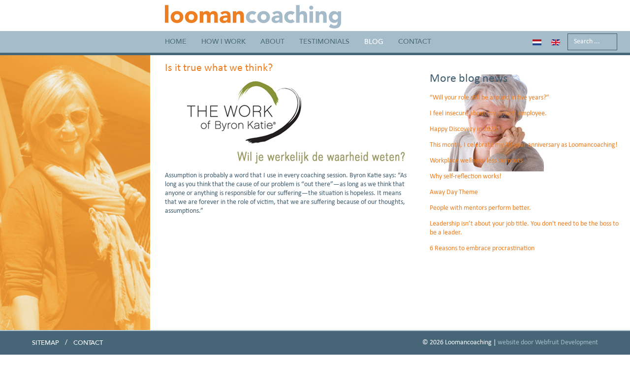

--- FILE ---
content_type: text/html; charset=utf-8
request_url: https://loomancoaching.nl/en/blog/292-is-it-true-what-we-think.html
body_size: 15514
content:
<!DOCTYPE html>
<html>
<head>
	<meta name="viewport" content="width=device-width, initial-scale=1.0" />
	<meta charset="utf-8">
	<meta name="rights" content="© Looman Coaching">
	<meta name="author" content="Loomancoaching">
	<meta name="description" content="Personal business coach Amsterdam for managers and professionals who have questions about personal growth, talent development or a new job">
	<meta name="generator" content="Joomla! - Open Source Content Management">
	<title>Is it true what we think?</title>
	<link href="https://loomancoaching.nl//en/blog/292-is-it-true-what-we-think.html" rel="canonical">
	<link href="https://loomancoaching.nl/en/component/search/?view=article&amp;layout=isotop&amp;id=292&amp;format=opensearch&amp;Itemid=105&amp;catid=25" rel="search" title="Search Loomancoaching" type="application/opensearchdescription+xml">
	<link href="/templates/looman/favicon.ico" rel="icon" type="image/vnd.microsoft.icon">
<link href="/media/vendor/joomla-custom-elements/css/joomla-alert.min.css?0.4.1" rel="stylesheet">
	<link href="/templates/looman/css/bootstrap.min.css" rel="stylesheet">
	<link href="/templates/looman/css/bootstrap-theme.min.css" rel="stylesheet">
	<link href="/templates/looman/css/font-awesome.min.css" rel="stylesheet">
	<link href="/templates/looman/css/stroke-gap-icons.css" rel="stylesheet">
	<link href="/templates/looman/css/loader.css" rel="stylesheet">
	<link href="/templates/looman/css/template.css?v=1768414511" rel="stylesheet">
<script src="/media/mod_menu/js/menu.min.js?01ce1d" type="module"></script>
	<script type="application/json" class="joomla-script-options new">{"joomla.jtext":{"ERROR":"Error","MESSAGE":"Message","NOTICE":"Notice","WARNING":"Warning","JCLOSE":"Close","JOK":"OK","JOPEN":"Open"},"system.paths":{"root":"","rootFull":"https:\/\/loomancoaching.nl\/","base":"","baseFull":"https:\/\/loomancoaching.nl\/"},"csrf.token":"5a397a788f5f6703bf23c862795968a1"}</script>
	<script src="/media/system/js/core.min.js?a3d8f8"></script>
	<script src="/media/vendor/bootstrap/js/alert.min.js?5.3.8" type="module"></script>
	<script src="/media/vendor/bootstrap/js/button.min.js?5.3.8" type="module"></script>
	<script src="/media/vendor/bootstrap/js/carousel.min.js?5.3.8" type="module"></script>
	<script src="/media/vendor/bootstrap/js/collapse.min.js?5.3.8" type="module"></script>
	<script src="/media/vendor/bootstrap/js/dropdown.min.js?5.3.8" type="module"></script>
	<script src="/media/vendor/bootstrap/js/modal.min.js?5.3.8" type="module"></script>
	<script src="/media/vendor/bootstrap/js/offcanvas.min.js?5.3.8" type="module"></script>
	<script src="/media/vendor/bootstrap/js/popover.min.js?5.3.8" type="module"></script>
	<script src="/media/vendor/bootstrap/js/scrollspy.min.js?5.3.8" type="module"></script>
	<script src="/media/vendor/bootstrap/js/tab.min.js?5.3.8" type="module"></script>
	<script src="/media/vendor/bootstrap/js/toast.min.js?5.3.8" type="module"></script>
	<script src="/media/system/js/messages.min.js?9a4811" type="module"></script>
	<script src="/media/vendor/jquery/js/jquery.min.js?3.7.1"></script>
	<script src="/templates/looman/js/jquery.min.js"></script>
	<script src="/templates/looman/js/bootstrap.min.js"></script>
	<script src="/templates/looman/js/isotope.pkgd.min.js"></script>
	<script src="/templates/looman/js/template.js"></script>
	<script type="application/ld+json">{"@context":"https://schema.org","@graph":[{"@type":"Organization","@id":"https://loomancoaching.nl/#/schema/Organization/base","name":"Loomancoaching","url":"https://loomancoaching.nl/"},{"@type":"WebSite","@id":"https://loomancoaching.nl/#/schema/WebSite/base","url":"https://loomancoaching.nl/","name":"Loomancoaching","publisher":{"@id":"https://loomancoaching.nl/#/schema/Organization/base"}},{"@type":"WebPage","@id":"https://loomancoaching.nl/#/schema/WebPage/base","url":"https://loomancoaching.nl/en/blog/292-is-it-true-what-we-think.html","name":"Is it true what we think?","description":"Personal business coach Amsterdam for managers and professionals who have questions about personal growth, talent development or a new job","isPartOf":{"@id":"https://loomancoaching.nl/#/schema/WebSite/base"},"about":{"@id":"https://loomancoaching.nl/#/schema/Organization/base"},"inLanguage":"en-GB"},{"@type":"Article","@id":"https://loomancoaching.nl/#/schema/com_content/article/292","name":"Is it true what we think?","headline":"Is it true what we think?","inLanguage":"en-GB","isPartOf":{"@id":"https://loomancoaching.nl/#/schema/WebPage/base"}}]}</script>
	<link rel="alternate" href="https://loomancoaching.nl/nl/blog/292-is-it-true-what-we-think.html" hreflang="nl" />
	<link rel="alternate" href="https://loomancoaching.nl/en/blog/292-is-it-true-what-we-think.html" hreflang="en" />

	<!--[if lt IE 9]><script src="/media/jui/js/html5.js"></script><![endif]-->
	
	<script>
	  (function(i,s,o,g,r,a,m){i['GoogleAnalyticsObject']=r;i[r]=i[r]||function(){
	  (i[r].q=i[r].q||[]).push(arguments)},i[r].l=1*new Date();a=s.createElement(o),
	  m=s.getElementsByTagName(o)[0];a.async=1;a.src=g;m.parentNode.insertBefore(a,m)
	  })(window,document,'script','https://www.google-analytics.com/analytics.js','ga');
	
	  ga('create', 'UA-6620139-2', 'auto');
	  ga('send', 'pageview');
	
	</script>
</head>
<body>
	
	<!-- MAIN CONTAINER [START] -->
	<div class="site-main-container" id="site-main-container">	


		<!-- HEADER WRAPPER [START] -->
		<header class="header-wrapper">

			<div class="logo-container">
				<div class="col-lg-3 col-md-3 hidden-sm hidden-xs"></div>
				<div class="col-lg-9 col-md-9 col-sm-10 col-xs-8">
					<div class="logo-div">
						<a href="https://loomancoaching.nl/"><img src="https://loomancoaching.nl/images/logo.png" alt="Loomancoaching" class="img-responsive" /></a>
					</div>
				</div>
				<!--<div class="col-lg-2 col-md-3 col-sm-2 col-xs-4 phone-data">
									<div class="phone-div">
						<a href="tel:+31(0)653600839"><i class="fa fa-phone" aria-hidden="true"></i> +31(0)653600839</a>
					</div>
								</div>-->
			</div>

			<div class="menu-container" data-spy="affix" data-offset-top="110">
				<div class="col-lg-3 col-md-3 hidden-sm hidden-xs"></div>
				<div class="col-lg-7 col-md-6 col-sm-8">
					<div class="menu-div">

						<nav class="navbar">

							<!-- Brand and toggle get grouped for better mobile display -->
							<div class="navbar-header">
								<button type="button" class="navbar-toggle collapsed" data-toggle="collapse" data-target="#main-navbar-collapse" aria-expanded="false">
									<span class="sr-only">Toggle navigation</span>
									<span class="icon-bar"></span>
									<span class="icon-bar"></span>
									<span class="icon-bar"></span>
								</button>
								<a class="navbar-brand visible-xs" data-toggle="collapse" data-target="#main-navbar-collapse" aria-expanded="false" href="#">Menu</a>
							</div>

							<!-- Collect the nav links, forms, and other content for toggling -->
							<div class="collapse navbar-collapse" id="main-navbar-collapse">
								<ul class="mod-menu mod-list nav  navbar-nav">
<li class="nav-item item-101 default"><a href="/en/" >Home</a></li><li class="nav-item item-102"><a href="/en/how-i-work.html" >How I work</a></li><li class="nav-item item-103"><a href="/en/about.html" >About</a></li><li class="nav-item item-104"><a href="/en/testimonials.html" >Testimonials</a></li><li class="nav-item item-105 current active"><a href="/en/blog.html" aria-current="location">Blog</a></li><li class="nav-item item-106"><a href="/en/contact.html" >Contact</a></li></ul>

							</div><!-- /.navbar-collapse -->

						</nav>

					</div>
				</div>
				<div class="col-lg-2 col-md-3 col-sm-4 language-search-column">
					<div class="language-search-div">
						
<!-- Support of language domain from yireo  -->


<!--<div class="mod-languages ">-->

    


<ul class="lang-inline nav navbar-nav language-nav navbar-left">
    

        <!-- CUSTOMIZATION ADDED BY PANCHSOFT -->
                

        <!-- >>> [FREE] >>> -->
                    <li class=" " dir="ltr">
                                    <a href="/nl/blog/292-is-it-true-what-we-think.html">
                                                    <img title="Dutch (NL)" src="/media/mod_falang/images/nl_nl.gif" alt="Dutch (NL)">                                                                    </a>
                            </li>
                <!-- <<< [FREE] <<< -->
    

        <!-- CUSTOMIZATION ADDED BY PANCHSOFT -->
                

        <!-- >>> [FREE] >>> -->
                    <li class="lang-active active " dir="ltr">
                                    <a href="/en/blog/292-is-it-true-what-we-think.html">
                                                    <img title="English (UK)" src="/media/mod_falang/images/en_gb.gif" alt="English (UK)">                                                                    </a>
                            </li>
                <!-- <<< [FREE] <<< -->
    </ul>

<!--</div>-->

						<!--<div class="search">-->
<!--	<form action="/en/blog/292-is-it-true-what-we-think.html" method="post" class="form-inline navbar-form navbar-left search-form">-->
	<form action="/en/blog/292-is-it-true-what-we-think.html" method="post" class="navbar-form navbar-left search-form">
		<div class="form-group">
		<input name="searchword" id="mod-search-searchword" maxlength="200"  class="inputbox search-query form-control" type="search"0 placeholder="Search ..." />		<input type="hidden" name="task" value="search" />
		<input type="hidden" name="option" value="com_search" />
		<input type="hidden" name="Itemid" value="105" />
		</div>
	</form>
<!--</div>-->
					</div>
				</div>
			</div>

		</header>
		<!-- HEADER WRAPPER [END] -->



		<!-- CONTENT WRAPPER [END] -->
		<div class="content-wrapper">

			<div class="blog-inner-div-wrapper">
																		<div class="col-lg-3 col-md-3 content-left-column content-blog-left-column hidden-sm hidden-xs">
		
									
<div id="mod-custom110" class="mod-custom custom">
    <div class="img-left-banner"><!--<div class="overlay">&nbsp;</div>--> <img src="/images/inner-banners/fotosTLorangeBLOG.jpg" alt="" class="img-responsive center-block" /></div></div>

		
							</div>
							<div class="col-sm-12 col-xs-12 content-top-mobile-column hidden-lg hidden-md">
								
								
<div id="mod-custom120" class="mod-custom custom">
    <div class="img-left-banner"><!--<div class="overlay">&nbsp;</div>--> <img src="/images/inner-banners/blog-mobile-banner.jpg" alt="looman mobile banner" class="img-responsive center-block" /></div></div>

							
							</div>
														<div class="col-lg-5 col-md-6 col-sm-8 content-middle-column">
								<div class="content-container">
									<div class="article-text-div">
										<div id="system-message-container" aria-live="polite"></div>

										<div class="com-content-article item-page" itemscope itemtype="https://schema.org/Article">
    <meta itemprop="inLanguage" content="en-GB">
    
    
        <div class="page-header">
        <h1 itemprop="headline" class="article-title">
            Is it true what we think?        </h1>
                            </div>
        
        
    
    
        
                                                <div itemprop="articleBody" class="com-content-article__body">
        <p><img src="/images/assumption.jpg" alt="assumption.jpg" />Assumption is probably a word that I use in every coaching session. Byron Katie says: “As long as you think that the cause of our problem is “out there”—as long as we think that anyone or anything is responsible for our suffering—the situation is hopeless. It means that we are forever in the role of victim, that we are suffering because of our thoughts, assumptions.”&nbsp;</p>     </div>

        
                                        </div>

									</div>
								</div>
							</div>
							<div class="col-lg-4 col-md-3 col-sm-4 content-right-column content-blog-right-column">
								<div class="right-side-blog-part">
									
									<div class="blog-right-img">
										
									</div>
									<div class="moduletable ">
            <h3 >More blog news</h3>        <ul class="category-module">
						<li>
									<a class="mod-articles-category-title " href="/en/blog/415-“will-your-role-still-be-around-in-five-years”.html">
						“Will your role still be around in five years?”					</a>
				
				
				
				
				
				
							</li>
					<li>
									<a class="mod-articles-category-title " href="/en/blog/409-i-feel-insecure-about-my-smart-employee.html">
						I feel insecure about my 'smart' employee.					</a>
				
				
				
				
				
				
							</li>
					<li>
									<a class="mod-articles-category-title " href="/en/blog/407-happy-discovery-in-2025.html">
						Happy Discovery in 2025					</a>
				
				
				
				
				
				
							</li>
					<li>
									<a class="mod-articles-category-title " href="/en/blog/403-this-month,-i-celebrate-my-20-year-anniversary-as-a-coach.html">
						This month, I celebrate my 20-year anniversary as Loomancoaching!					</a>
				
				
				
				
				
				
							</li>
					<li>
									<a class="mod-articles-category-title " href="/en/blog/310-workplace-wellness-less-burn-outs.html">
						Workplace wellness- less burnouts					</a>
				
				
				
				
				
				
							</li>
					<li>
									<a class="mod-articles-category-title " href="/en/blog/399-why-self-reflection-works.html">
						Why self-reflection works!					</a>
				
				
				
				
				
				
							</li>
					<li>
									<a class="mod-articles-category-title " href="/en/blog/387-away-day-theme.html">
						Away Day Theme					</a>
				
				
				
				
				
				
							</li>
					<li>
									<a class="mod-articles-category-title " href="/en/blog/388-people-with-mentors-perform-better.html">
						People with mentors perform better.					</a>
				
				
				
				
				
				
							</li>
					<li>
									<a class="mod-articles-category-title " href="/en/blog/378-leadership-isn’t-about-your-job-title-you-don-t-need-to-be-the-boss-to-be-a-leader.html">
						Leadership isn’t about your job title. You don't need to be the boss to be a leader.					</a>
				
				
				
				
				
				
							</li>
					<li>
									<a class="mod-articles-category-title " href="/en/blog/376-6-reasons-to-embrace-procratination.html">
						6 Reasons to embrace procrastination					</a>
				
				
				
				
				
				
							</li>
			</ul>
</div>

								</div>
							</div>
						
						

			</div>
		</div>
		<!-- CONTENT WRAPPER [END] -->



		<!-- FOOTER WRAPPER [END] -->
		<footer class="footer-wrapper">

			<div class="col-md-6 col-sm-5 footer-left-div">
				<ul class="mod-menu mod-list nav  footer-menu">
<li class="nav-item item-110"><a href="/en/sitemap.html?view=html&amp;id=1" >Sitemap</a></li><li class="nav-item item-112"><a href="/en/contact.html" >Contact</a></li></ul>

			</div>
			<div class="col-md-6 col-sm-7 footer-right-div">
				<div class="copyright-div">
					&copy; 2026 Loomancoaching | <span>website door <a href="http://webfruit-development.com/" target="_blank" title="Webfruit Development">Webfruit Development</a></span>
				</div>
			</div>

		</footer>
		<!-- FOOTER WRAPPER [END] -->


		<div class="scrollup_area"><a class="scrollup" href="javascript:void(0)"><i class="fa fa-top"></i></a></div>

	</div>
    <!-- MAIN CONTAINER [END]   -->


</body>
</html>


--- FILE ---
content_type: text/plain
request_url: https://www.google-analytics.com/j/collect?v=1&_v=j102&a=273507296&t=pageview&_s=1&dl=https%3A%2F%2Floomancoaching.nl%2Fen%2Fblog%2F292-is-it-true-what-we-think.html&ul=en-us%40posix&dt=Is%20it%20true%20what%20we%20think%3F&sr=1280x720&vp=1280x720&_u=IEBAAEABAAAAACAAI~&jid=926069405&gjid=859960616&cid=26967758.1768414514&tid=UA-6620139-2&_gid=1640091322.1768414514&_r=1&_slc=1&z=561204546
body_size: -451
content:
2,cG-M8702VS795